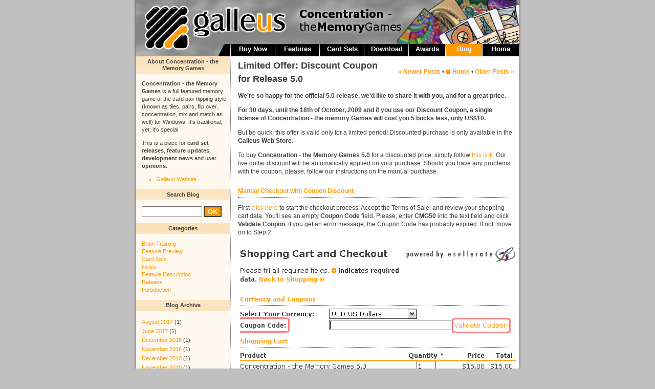

--- FILE ---
content_type: text/html; charset=UTF-8
request_url: http://blog.galleus.com/search?updated-max=2009-12-02T01:23:00%2B01:00&max-results=4&reverse-paginate=true&start=4&by-date=false
body_size: 14683
content:
<!DOCTYPE html>
<html dir='ltr' xmlns='http://www.w3.org/1999/xhtml' xmlns:b='http://www.google.com/2005/gml/b' xmlns:data='http://www.google.com/2005/gml/data' xmlns:expr='http://www.google.com/2005/gml/expr'>
<head>
<link href='https://www.blogger.com/static/v1/widgets/2944754296-widget_css_bundle.css' rel='stylesheet' type='text/css'/>
<meta content='text/html; charset=UTF-8' http-equiv='Content-Type'/>
<meta content='blogger' name='generator'/>
<link href='http://blog.galleus.com/favicon.ico' rel='icon' type='image/x-icon'/>
<link href='http://blog.galleus.com/search?updated-max=2009-12-01T16:23:00-08:00&max-results=4&reverse-paginate=true&start=4&by-date=false' rel='canonical'/>
<link rel="alternate" type="application/atom+xml" title="Concentration - the Memory Games Blog by Galleus - Atom" href="http://blog.galleus.com/feeds/posts/default" />
<link rel="alternate" type="application/rss+xml" title="Concentration - the Memory Games Blog by Galleus - RSS" href="http://blog.galleus.com/feeds/posts/default?alt=rss" />
<link rel="service.post" type="application/atom+xml" title="Concentration - the Memory Games Blog by Galleus - Atom" href="https://www.blogger.com/feeds/6662494204520353866/posts/default" />
<link rel="me" href="https://www.blogger.com/profile/15951664907311876261" />
<!--Can't find substitution for tag [blog.ieCssRetrofitLinks]-->
<meta content='Galleus presents Concentration - the Memory Games. Don&#39;t miss any tips, tricks, discounts. A Shareware Game for Windows 9x/NT4/ME/2000/XP/7.' name='description'/>
<meta content='http://blog.galleus.com/search?updated-max=2009-12-01T16:23:00-08:00&max-results=4&reverse-paginate=true&start=4&by-date=false' property='og:url'/>
<meta content='Concentration - the Memory Games Blog by Galleus' property='og:title'/>
<meta content='Galleus presents Concentration - the Memory Games. Don&#39;t miss any tips, tricks, discounts. A Shareware Game for Windows 9x/NT4/ME/2000/XP/7.' property='og:description'/>
<meta content='f/AWQ+DF2LJ455uz6Ic4vSf4klcLgh7ragfxUriw5oA=' name='verify-v1'/>
<meta content='9BC9576404' name='blogcatalog'/>
<meta content='Kertes Gábor' name='author'/>
<meta content='galleus, concentration, memory, memory game, memory games, memo, flip over, mix and match, mind games, mind game, pairs, kids, kid games, childs, child games, shareware, shareware game, share ware game, shareware games, puzzle game, pc game, game download, pc game download, download, card games, windows game, statistics' name='keywords'/>
<title>Concentration - the Memory Games Blog by Galleus</title>
<link href='http://www.galleus.com/image/favicon.png' rel='shortcut icon' type='image/png'/>
<link href='http://www.galleus.com/image/favicon.png' rel='icon' type='image/png'/>
<link href='http://www.galleus.com/lightbox.css' media='screen' rel='stylesheet' type='text/css'/>
<!--script src='http://www.galleus.com/js/prototype.js' type='text/javascript'/> <script src='http://www.galleus.com/js/scriptaculous.js?load=effects,builder' type='text/javascript'/> <script src='http://www.galleus.com/js/lightbox.js' type='text/javascript'/-->
<style id='page-skin-1' type='text/css'><!--
/*
-----------------------------------------------
Blogger Template Style
Name:     Galleus
Designer: Kertes Gábor
URL:      www.galleus.com
Date:     6 May 2009
----------------------------------------------- */
/* Variable definitions
====================
<Variable name="bgcolor" description="Page Background Color"
type="color" default="#fff">
<Variable name="textcolor" description="Text Color"
type="color" default="#333">
<Variable name="linkcolor" description="Link Color"
type="color" default="#58a">
<Variable name="pagetitlecolor" description="Blog Title Color"
type="color" default="#666">
<Variable name="descriptioncolor" description="Blog Description Color"
type="color" default="#999">
<Variable name="titlecolor" description="Post Title Color"
type="color" default="#c60">
<Variable name="bordercolor" description="Border Color"
type="color" default="#ccc">
<Variable name="sidebarcolor" description="Sidebar Title Color"
type="color" default="#999">
<Variable name="sidebartextcolor" description="Sidebar Text Color"
type="color" default="#666">
<Variable name="visitedlinkcolor" description="Visited Link Color"
type="color" default="#999">
<Variable name="bodyfont" description="Text Font"
type="font" default="normal normal 100% Georgia, Serif">
<Variable name="headerfont" description="Sidebar Title Font"
type="font"
default="normal normal 78% 'Trebuchet MS',Trebuchet,Arial,Verdana,Sans-serif">
<Variable name="pagetitlefont" description="Blog Title Font"
type="font"
default="normal normal 200% Georgia, Serif">
<Variable name="descriptionfont" description="Blog Description Font"
type="font"
default="normal normal 78% 'Trebuchet MS', Trebuchet, Arial, Verdana, Sans-serif">
<Variable name="postfooterfont" description="Post Footer Font"
type="font"
default="normal normal 78% 'Trebuchet MS', Trebuchet, Arial, Verdana, Sans-serif">
<Variable name="startSide" description="Start side in blog language"
type="automatic" default="left">
<Variable name="endSide" description="End side in blog language"
type="automatic" default="right">
*/
/* Use this with templates/template-twocol.html */
body {
margin: 0px;
background-color: #c0c0c0;
text-align: center;
padding: 0px;
font-family: Verdana, Helvetica, Arial, sans-serif;
}
p.center {
text-align: center;
padding-top: 0;
margin-top: 0;
}
ul {
list-style-type: square;
/*	list-style-image: url(image/bullet.png); */
}
li {
color: #FF9900;
text-decoration: none;
}
span.li, li span {
color: #404040;
}
span.english {
background: url(http://www.galleus.com/image/en_US.gif) left 0px no-repeat;
padding-left: 18px;
}
span.hungarian {
background: url(http://www.galleus.com/image/hu_HU.gif) left 0px no-repeat;
padding-left: 18px;
}
span.spanish {
background: url(http://www.galleus.com/image/es_ES.gif) left 0px no-repeat;
padding-left: 18px;
}
.toppager {float: right; padding-top:10px;}
.sidebutton {
background-color: #FF9900;
color: #FFF;
border: 2px solid #404040;
font-weight: bold;
}
.readmore {
font-weight: bold;
}
.morelink {
font-weight: bold;
background: url(http://www.galleus.com/image/bullet.png) left 3px no-repeat;
padding-left: 13px;
}
.morelink-d {
font-weight: bold;
background: url(http://www.galleus.com/image/bullet-d.png) left 3px no-repeat;
padding-left: 13px;
}
a:link {
color:#FF9900;
text-decoration:none;
}
a:visited {
color:#FF9900;
text-decoration:none;
}
a:hover {
color:#FF9900;
text-decoration:underline;
}
a img {
border-width:0;
}
a.feed {
background: url(https://blogger.googleusercontent.com/img/b/R29vZ2xl/AVvXsEjG6AnJd2s51RloI5ijRurST67D14hd7ifoEyKAooeIyggEx9bYQc7kYBQAOa8PJ7uQuFYKQ3IzHycMKk1YdfSOyCvDdEl-edDpWZCidPebgBnoo5M6RG3uNx3S-gV2jpddGLyxVU_APfDg/s200/feed-10px.png) left center no-repeat;
padding-left: 13px;
}
a.feed-link {
background: url(https://blogger.googleusercontent.com/img/b/R29vZ2xl/AVvXsEgIM6AQTyzbJqx6zuVlhIlGajVD_PbJKUGtl6UOmXLRCL9Z6JglUpyU3MYyvvqiPsPnT6cAHGXREYNqxAnHJ_0M6vS_CDIFt59En0lAZuAGquXHXfLxKvnjOl3c8-xuoe_4oRCWdsclwPJj/s200/feed-10px-white.png) left center no-repeat;
padding-left: 13px;
}
#navbar-iframe {
height: 0px;
visibility: hidden;
display: none;
}
/* Header
-----------------------------------------------
*/
#header-wrapper {
width:750px;
margin:auto;
height: 110px;
background-image: url(http://www.galleus.com/image/header.png);
border-left: solid #808080 2px;
border-right: solid #808080 2px;
}
#header-inner {
}
#header {
margin: 0;
text-align: center;
}
#header h1 {
margin:0;
padding:0;
}
#header a {
color:#000000;
text-decoration:none;
}
#header a:hover {
color:#000000;
}
#header .description {
margin:0;
padding:0;
}
#header img {
margin-left: auto;
margin-right: auto;
}
li.button a {
color: #ffffff;
font-size: 13px;
font-weight: bold;
}
li.lead {
background-image: url(http://www.galleus.com/image/lead.png);
background-position: -14px 0;
background-repeat: no-repeat;
white-space: nowrap;
display: block;
width: 80px;
height: 24px;
padding-bottom: 0px;
margin-bottom: 0px;
margin-top: 0px;
padding-top: 0px;
}
.button {
background-image: url(http://www.galleus.com/image/unselected.png);
background-position: -7px 0;
background-repeat: no-repeat;
white-space: nowrap;
display: block;
width: 87px;
height: 24px;
padding-bottom: 0px;
margin-bottom: 0px;
margin-top: 0px;
padding-top: 0px;
}
.button.slim {
width: 72px;
background-position: -22px 0;
}
.button a {
padding-top: 2px;
}
.button.selected {
background-image: url(http://www.galleus.com/image/selected.png);
background-position: -7px 0;
}
.button.slim.selected {
background-image: url(http://www.galleus.com/image/selected.png);
background-position: -22px 0;
}
.button a:hover {
background-image: url(http://www.galleus.com/image/unselected-line.png);
background-position: -7px 0;
}
.button.slim a:hover {
background-image: url(http://www.galleus.com/image/unselected-line.png);
background-position: -22px 0;
}
.button a.selected:hover {
background-image: url(http://www.galleus.com/image/selected-line.png);
background-position: -7px 0;
}
.button.slim a.selected:hover {
background-image: url(http://www.galleus.com/image/selected-line.png);
background-position: -22px 0;
}
.button img {
width: 87px;
height: 24px;
border: 0px;
}
.button.slim img {
width: 72px;
height: 24px;
border: 0px;
}
ul.buttonmenu {
width: 750px;
align: left;
position: absolute;
margin: 0px;
padding-right: 0px;
padding-top: 86px;
padding-left: 0px;
list-style-type: none;
display: inline;
}
ul.buttonmenu li {
float: right;
text-align: center;
margin: 0px;
padding: 0px;
}
/* Outer-Wrapper
----------------------------------------------- */
#outer-wrapper {
width: 754px;
margin:0 auto;
text-align:left;
font: normal normal 89% Verdana, sans-serif;
}
#content-wrapper {
background-image: url(http://www.galleus.com/image/back.png);
border-left: solid #808080 2px;
border-right: solid #808080 2px;
border-bottom: solid #808080 2px;
}
#main-wrapper {
width: 565px;
float: right;
word-wrap: break-word; /* fix for long text breaking sidebar float in IE */
overflow: hidden;     /* fix for long non-text content breaking IE sidebar float */
}
#sidebar-wrapper {
width: 185px;
float: left;
word-wrap: break-word; /* fix for long text breaking sidebar float in IE */
overflow: hidden;     /* fix for long non-text content breaking IE sidebar float */
}
.status-msg-wrap {
text-align: left;
height: 36px;
max-width: 230px;
float: left;
padding-left: 15px;
}
.status-msg-body, .status-msg-hidden {
font-size: 11px;
color: #404040;
line-height: 1.2em;
text-align: left;
max-width: 230px;
background-color: #FFF8EE;
border: dotted 1px #404040;
}
.status-msg-bg, .status-msg-border, .status-msg-hidden {
text-align: left;
max-width: 230px;
display:none;
}
/* Headings
----------------------------------------------- */
.post h2 {
font-size: 12px;
color: #ff9900;
margin: 0px;
padding-top: 10px;
padding-bottom: 4px;
margin-bottom: 6px;
line-height: 1.4em;
font-weight: bold;
border-bottom: dotted 1px #404040;
}
/* Posts
-----------------------------------------------
*/
.post {
padding-left: 15px;
padding-right: 10px;
padding-top:5px;
font-size: 12px;
color: #404040;
line-height: 1.4em;
}
.post p.lead {
font-weight: bold;
}
.post p {
padding: 0;
}
.post h3 {
font-size: 18px;
color: #404040;
margin: 0px;
padding-top: 0px;
padding-bottom: 0px;
line-height: 26px;
}
.post h3 a, .post h3 a:visited, .post h3 strong {
text-decoration:none;
color:#404040;
}
.post h3 strong, .post h3 a:hover {
color:#333333;
}
.post-body {
}
.post-body blockquote {
}
.post-footer {
font-size: 12px;
color: #404040;
line-height: 1.4em;
}
.post-footer-line-3 {
height: 2.8em;
background: url(http://www.galleus.com/image/madbar2.png) center center no-repeat;;
}
.comment-link {
}
.post img {
padding:4px;
}
.post blockquote {
margin:1em 20px;
}
.post blockquote p {
margin:.75em 0;
}
/* Comments
----------------------------------------------- */
.comments {
padding-left: 15px;
padding-right: 10px;
padding-top:5px;
font-size: 12px;
color: #404040;
line-height: 1.4em;
}
#comments h4 {
font-weight: bold;
line-height: 1.4em;
}
#comments-block {
}
#comments-block .comment-author {
}
#comments-block .comment-author-poster {
background: url(http://www.galleus.com/image/commenticon.png) no-repeat left 5px; padding-left: 20px; margin-right: 0px;
padding-top: 5px;
margin-top: 0;
}
#comments-block .comment-body {
}
#comments-block .comment-footer {
padding-bottom: 10px;
}
#comments-block .comment-body p {
padding: 0;
margin: 0;
}
.deleted-comment {
font-style:italic;
color:gray;
}
.feed-links {
padding-left: 15px;
padding-right: 10px;
padding-top: 15px;
clear: both;
font-size: 12px;
color: #404040;
line-height: 1.4em;
}
.blog-pager-newer-link {
}
.blog-pager-older-link {
padding-left: 3px;
}
#blog-pager .home-link {
background: url(http://www.galleus.com/image/bullet-u.png) left 3px no-repeat;
padding-left: 13px;
}
#blog-pager {
text-align: right;
padding-left: 15px;
padding-right: 10px;
font-size: 12px;
color: #404040;
line-height: 1.4em;
}
#blog-pager a {
font-weight: bold;
}
#blog-pager span {
text-align: right;
}
/* Sidebar Content
----------------------------------------------- */
.sidebar {
color: #404040;
font-size: 11px;
}
.sidebar span.note {
font-size: 10px;
color: #404040;
line-height: 1.2em;
padding: 0px;
}
.sidebar ul {
padding-left: 28px;
padding-right: 7px;
margin-bottom: 0;
margin-top: 0;
}
.archivedate {
color: #404040;
}
.Label ul {
padding-left: 0;
}
.Label li {
list-style-type: none;
}
.sidebar li {
font-size: 11px;
line-height: 1.4em;
}
.sidebar {
font-size: 11px;
color: #404040;
line-height: 1.4em;
}
.sidebar h2 {
font-size: 11px;
line-height: 1.2em;
padding: 4px;
margin: 0;
background-color: #f0f0f0;
background-image: url(http://www.galleus.com/image/column-header.png);
background-repeat: repeat-y;
text-align: center;
}
.sidebar .widget, .main .widget {
padding: 0;
margin: 0;
}
.sidebar .widget .widget-content {
padding-top: 12px;
padding-bottom: 12px;
}
#sidebar{
padding: 0;
margin: 0;
}
.widget-content {
padding-left: 12px;
padding-right: 7px;
line-height: 1.4em;
}
#HTML5 .widget-content {
padding-left: 7px;
padding-right: 7px;
line-height: 1.4em;
}
#Followers1-wrapper {
padding: 0;
}
.main .Blog {
border-bottom-width: 0;
}
/* Profile
----------------------------------------------- */
.profile-img {
float: left;
margin-top: 0;
margin-right: 5px;
margin-bottom: 5px;
margin-left: 0;
padding: 4px;
}
.profile-data {
margin:0;
letter-spacing:.1em;
font: normal normal 78% Verdana, sans-serif;
color: #404040;
font-weight: bold;
line-height: 1.6em;
}
.profile-datablock {
margin:.5em 0 .5em;
}
.profile-textblock {
margin: 0.5em 0;
line-height: 1.6em;
}
.profile-link {
font: normal normal 78% Verdana, sans-serif;
letter-spacing: .1em;
}
/* Footer
----------------------------------------------- */
#footer {
width:750px;
clear:both;
margin:0 auto;
padding-top: 4px;
text-align: center;
}
div.copyright {
font-size: 11px;
color: #000000;
line-height: 1.6em;
padding-bottom: 4px;
}
div.copyright a {
color: black;
text-decoration: underline;
}

--></style>
<script type='text/javascript'>
  cookieOptions = {
    msg: "This site uses cookies to help deliver services. By using this site, you agree to the use of cookies.",
    link: "https://www.blogger.com/go/blogspot-cookies",
    close: "Got it!",
    learn: "Learn More" };
</script>
<link href='https://www.blogger.com/dyn-css/authorization.css?targetBlogID=6662494204520353866&amp;zx=7b53d9dc-1809-40f0-912b-b5f8cc6b5744' media='none' onload='if(media!=&#39;all&#39;)media=&#39;all&#39;' rel='stylesheet'/><noscript><link href='https://www.blogger.com/dyn-css/authorization.css?targetBlogID=6662494204520353866&amp;zx=7b53d9dc-1809-40f0-912b-b5f8cc6b5744' rel='stylesheet'/></noscript>
<meta name='google-adsense-platform-account' content='ca-host-pub-1556223355139109'/>
<meta name='google-adsense-platform-domain' content='blogspot.com'/>

</head>
<body>
<div class='navbar section' id='navbar'><div class='widget Navbar' data-version='1' id='Navbar1'><script type="text/javascript">
    function setAttributeOnload(object, attribute, val) {
      if(window.addEventListener) {
        window.addEventListener('load',
          function(){ object[attribute] = val; }, false);
      } else {
        window.attachEvent('onload', function(){ object[attribute] = val; });
      }
    }
  </script>
<div id="navbar-iframe-container"></div>
<script type="text/javascript" src="https://apis.google.com/js/platform.js"></script>
<script type="text/javascript">
      gapi.load("gapi.iframes:gapi.iframes.style.bubble", function() {
        if (gapi.iframes && gapi.iframes.getContext) {
          gapi.iframes.getContext().openChild({
              url: 'https://www.blogger.com/navbar/6662494204520353866?origin\x3dhttp://blog.galleus.com',
              where: document.getElementById("navbar-iframe-container"),
              id: "navbar-iframe"
          });
        }
      });
    </script><script type="text/javascript">
(function() {
var script = document.createElement('script');
script.type = 'text/javascript';
script.src = '//pagead2.googlesyndication.com/pagead/js/google_top_exp.js';
var head = document.getElementsByTagName('head')[0];
if (head) {
head.appendChild(script);
}})();
</script>
</div></div>
<div id='outer-wrapper'><div id='wrap2'>
<!-- skip links for text browsers -->
<span id='skiplinks' style='display:none;'>
<a href='#main'>skip to main </a> |
      <a href='#sidebar'>skip to sidebar</a>
</span>
<div id='header-wrapper'>
<div class='header no-items section' id='header'></div>
<div class='buttonmenu'>
<ul class='buttonmenu'>
<li class='button slim'><a class='button slim' href='http://www.galleus.com/index.html'>Home</a></li>
<li class='button slim'><a class='button selected slim' href='/'>Blog</a></li>
<li class='button slim'><a class='button slim' href='http://www.galleus.com/awards.html'>Awards</a></li>
<li class='button'><a class='button' href='http://www.galleus.com/download.html'>Download</a></li>
<li class='button'><a class='button' href='http://www.galleus.com/cardsets.html'>Card Sets</a></li>
<li class='button'><a class='button' href='http://www.galleus.com/features.html'>Features</a></li>
<li class='button'><a class='button' href='http://www.galleus.com/order.html'>Buy Now</a></li>
<li class='lead'></li>
</ul>
</div>
</div>
<div id='content-wrapper'>
<div id='crosscol-wrapper' style='text-align:center'>
<div class='crosscol no-items section' id='crosscol'></div>
</div>
<div id='main-wrapper'>
<div class='main section' id='main'><div class='widget Blog' data-version='1' id='Blog1'>
<div class='toppager'>
<div class='blog-pager' id='blog-pager'>
<span class='blog-pager-newer-link'>
<a class='blog-pager-newer-link' href='http://blog.galleus.com/search?updated-max=2010-11-12T08:10:00%2B01:00&max-results=4&reverse-paginate=true' id='Blog1_blog-pager-newer-link' title='Newer Posts'>&#171; Newer Posts</a>
</span> &#8226; 
    
<a class='home-link' href='http://blog.galleus.com/'>Home</a>

      &#8226; 
    
<span id='blog-pager-older-link'>
<a class='blog-pager-older-link' href='http://blog.galleus.com/search?updated-max=2009-09-18T00:10:00%2B02:00&max-results=4&reverse-paginate=true&start=8&by-date=false' id='Blog1_blog-pager-older-link' title='Older Posts'>Older Posts &#187;</a>
</span>
</div>
<div class='clear'></div>
</div>
<div class='blog-posts hfeed'>
<!--Can't find substitution for tag [adStart]-->
<div class='post hentry uncustomized-post-template'>
<a name='1031123800828772845'></a>
<h3 class='post-title entry-title'>
<a href='http://blog.galleus.com/2009/09/limited-offer-discount-coupon-for.html'>Limited Offer: Discount Coupon for Release 5.0</a>
</h3>
<div class='post-header-line-1'></div>
<div class='post-body entry-content'>
<p class="lead">We're so happy for the official 5.0 release, we'd like to share it with you, and for a great price.</p><p class="lead">For 30 days, until the 18th of October, 2009 and if you use our Discount Coupon, a single license of Concentration - the memory Games will cost you 5 bucks less, only US$10.</p>
<p>But be quick: this offer is valid only for a limited period! Discounted purchase is only available in the <span style="font-weight:bold;">Galleus Web Store</span>.</p>
<p>To buy <span style="font-weight:bold;">Concenration - the Memory Games 5.0</span> for a discounted price, simply follow <a class="inline" href="http://store.esellerate.net/s.asp?s=STR174708765&amp;Cmd=BUY&amp;SKURefnum=SKU4600730069&amp;coupon=CMG50&amp;options=PREVALIDATECOUPON" title="Purchase Concentration - the Memory Games with a discount">this link</a>. Our five dollar discount will be automatically applied on your purchase. Should you have any problems with the coupon, please, follow our instructions on the manual purchase.</p>
<h2>Manual Checkout with Coupon Discount</h2>
<p>First <a class="inlin" href="http://store.esellerate.net/s.asp?s=STR174708765&amp;Cmd=BUY&amp;SKURefnum=SKU4600730069" title="Purchase Concentration - the Memory Games">click here</a> to start the checkout process. Accept the Terms of Sale, and review your shopping cart data. You'll see an empty <span style="font-weight:bold;">Coupon Code</span> field. Please, enter <span style="font-weight:bold;">CMG50</span> into the text field and click <span style="font-weight:bold;">Validate Coupon</span>. If you get an error message, the Coupon Code has probably expired. If not, move on to Step 2.</p>
<img alt="Purchase Concentration - the Memory Games; Step 1: Enter Coupon Discount" border="0" id="BLOGGER_PHOTO_ID_5382766685921120482" src="https://blogger.googleusercontent.com/img/b/R29vZ2xl/AVvXsEiClM7ZHXpmq6ifZSddd2lvszyrLuwOZ20nY90EyuT2LX50qiAKrsGq8DkKjK1HgaUXS95gYTYO4cL0jifXwUAIw_41OEN_qE9JjT2NsUTQa005ADD1AoFw9hOZHu32UMjn_P7nrMtTMUY/s800/coupon1.png" style="display:block; margin:0px auto 10px; text-align:center;width: 540px; height: 305px;" title="Purchase Concentration - the Memory Games; Step 1: Enter Coupon Discount" /><p class="center"><b>Coupon Discount: Step 1</b> &#8226; Enter Coupon Code and Click "Validate Coupon"</p>
<p>If the <span style="font-weight:bold;">Coupon Code</span> is valid, you can see the discount value just below the <span style="font-weight:bold;">Subtotal</span> in your shopping cart. Please fill in all necessary data and proceed to checkout.</p>
<img alt="Purchase Concentration - the Memory Games; Step 2: Check Discount Value" border="0" id="BLOGGER_PHOTO_ID_5382766694726755474" src="https://blogger.googleusercontent.com/img/b/R29vZ2xl/AVvXsEg_kunCf0k4W-FUzUhERiJBEEn4iscQMnDBg-QkTRHFiDAXPPvU2qsTi9bufTPZNhuxC03I-zezJf8a9duorvtOWSy_0eZyd2lVuq8MUzMfAoV6fVNTLOAZSEOS_eX9IJffhWXzrBOHLY4/s800/coupon2.png" style="display:block; margin:0px auto 10px; text-align:center;width: 540px; height: 219px;" /><p class="center"><b>Coupon Discount: Step 2</b> &#8226; Check Discount Value</p>
<p>On the order confirmation page you can review you order details. Please check that the discount value (<span style="font-weight:bold;">Coupon</span>) and the <span style="font-weight:bold;">Grand Total</span> reflect the discount.</p>
<img alt="Purchase Concentration - the Memory Games; Step 3: Verify Discount on Checkout" border="0" id="BLOGGER_PHOTO_ID_5382766701812286338" src="https://blogger.googleusercontent.com/img/b/R29vZ2xl/AVvXsEhr9VnDX94BRPR-AlkuKA5SPBIGwB0dPz5SL8Tkk0QpYADRc8Cz6ovzplt2_wx3H8P40iNLD_N11FrI1BzPLiKuyI2KyfpgzhkHaTd4nGCzp6Q4IYDd4mbH2nAX8hkIgEPVtlPH2pdzBb8/s800/coupon3.png" style="display:block; margin:0px auto 10px; text-align:center;width: 540px; height: 315px;" title="Purchase Concentration - the Memory Games; Step 3: Verify Discount on Checkout" /><p class="center"><b>Coupon Discount: Step 3</b> &#8226; Verify Discount on Checkout</p>
<p>If everything is OK, place your order and wait for the confirmation email.</p>
<p><a class="morelink" href="http://store.esellerate.net/s.asp?s=STR174708765&amp;Cmd=BUY&amp;SKURefnum=SKU4600730069&amp;coupon=CMG50&amp;options=PREVALIDATECOUPON" title="Purchase Concentration - the Memory Games with a discount">Purchase with Discount Coupon &#187;</a><br/>
<a class="morelink" href="http://www.galleus.com/order.html" title="Purchase Concentration - the Memory Games">Galleus Order Page &#187;</a></p>
<div style='clear: both;'></div>
</div>
<div class='post-footer'>
<div class='post-footer-line post-footer-line-1'>
<span class='post-author vcard'>
Posted by
<span class='fn'>galleus</span>
</span>
<span class='post-timestamp'>
at
<a class='timestamp-link' href='http://blog.galleus.com/2009/09/limited-offer-discount-coupon-for.html' rel='bookmark' title='permanent link'><abbr class='published' title='2009-09-18T14:22:00+02:00'>9/18/2009 02:22:00 PM</abbr></a>
</span>
<span class='reaction-buttons'>
</span>
<span class='star-ratings'>
</span>
<span class='post-comment-link'>
<a class='comment-link' href='http://blog.galleus.com/2009/09/limited-offer-discount-coupon-for.html#comment-form' onclick=''>14
comments</a>
</span>
<span class='post-backlinks post-comment-link'>
</span>
<span class='post-icons'>
<span class='item-action'>
<a href='https://www.blogger.com/email-post/6662494204520353866/1031123800828772845' title='Email Post'>
<img alt='' class='icon-action' height='9' src='http://www.galleus.com/image/mailicon.png' width='12'/>
</a>
</span>
<span class='item-control blog-admin pid-1197651483'>
<a href='https://www.blogger.com/post-edit.g?blogID=6662494204520353866&postID=1031123800828772845&from=pencil' title='Edit Post'>
<img alt='' class='icon-action' height='18' src='https://resources.blogblog.com/img/icon18_edit_allbkg.gif' width='18'/>
</a>
</span>
</span>
</div>
<div class='post-footer-line post-footer-line-2'>
<span class='post-labels'>
Categories:
<a href='http://blog.galleus.com/search/label/News' rel='tag'>News</a>
</span>
</div>
<div class='post-footer-line post-footer-line-3'>
<span class='post-location'>
</span>
</div>
</div>
</div>
<div class='post hentry uncustomized-post-template'>
<a name='3422270229126903819'></a>
<h3 class='post-title entry-title'>
<a href='http://blog.galleus.com/2009/09/pounce-and-wag-card-sets.html'>Pounce and Wag [Card Sets]</a>
</h3>
<div class='post-header-line-1'></div>
<div class='post-body entry-content'>
<p class="lead">Pounce and Wag are the first associative card sets available. Each set has the same functionality as a simple concentration card set has, but you can adjust settings to play by matching related kitten and puppy images.</p><p class="lead">This type of association exercises different parts of your brain than identical image matching does.</p>
<h2>Card Set Properties</h2>
<ul>
<li><span class="li"><span style="font-weight:bold;">Name:</span> Pounce, Wag </span></li>
<li><span class="li"><span style="font-weight:bold;">Languages:</span> <span class="english"></span>&nbsp;<span class="hungarian"></span>&nbsp;<span class="spanish"></span></span></li>
<li><span class="li"><span style="font-weight:bold;">Image source:</span> <a class="inline" href="http://anonym.to/?http://www.andynortnik.com/" onclick="window.open(&#39;http://anonym.to/?http://www.andynortnik.com/&#39;); return false">Andy Nortnik</a></span></li>
<li><span class="li"><span style="font-weight:bold;">Distribution:</span> Freeware</span></li>
<li><span class="li"><span style="font-weight:bold;">Card Count:</span> 24 + 1, 24 + 1</span></li>
<li><span class="li"><span style="font-weight:bold;">Color Depth:</span> 24 bit (16 million colors)</span></li>
<li><span class="li"><span style="font-weight:bold;">Additional Sounds:</span> Yes</span></li>
<li><span class="li"><span style="font-weight:bold;">Additional Background:</span> No</span></li>
<li><span class="li"><span style="font-weight:bold;">Image association:</span> Yes</span></li>
<li><span class="li"><span style="font-weight:bold;">Animated card faces:</span> No</span></li>
<li><span class="li"><span style="font-weight:bold;">Direct download:</span> <a class="inline" href="http://www.galleus.com/download/cards32/CATDOG_L.MCS">1024&nbsp;x&nbsp;768</a> (802&nbsp;816 B)</span></li></ul>

<h2>Preview</h2>
<img alt="Wag Card Set for Concentration - the Memory Games" border="0" id="BLOGGER_PHOTO_ID_5382754926835947362" src="https://blogger.googleusercontent.com/img/b/R29vZ2xl/AVvXsEh9QqS6XcGl5__Hyub9YKFy4ZHjOyfsmvkwX24QghTqDh-nUYZHaeIQXP_FHUs-vk8tturfU4TPVUzcAHdeMFbjIPdvfUzu9FNEVEgJ2_HatJdWCerMxplpm7B5XT6LIkw4pq5C8lPnCT8/s800/catdog1.png" style="display:block; margin:0px auto 10px; text-align:center;width: 540px; height: 395px;" title="Wag Card Set for Concentration - the Memory Games" /><p class="center"><b>Wag (Large)</b> &#8226; Normal Game Play</p>
<img alt="Pounce and Wag Associative Card Sets for Concentration - the Memory Games" border="0" id="BLOGGER_PHOTO_ID_5382754937729736818" src="https://blogger.googleusercontent.com/img/b/R29vZ2xl/AVvXsEinqVnKEBv_C14CJr6YfzUj19720BL2Z65HCx_gVr3MyT8_4zr9yNrcrByGR7l-bpZrg0U2LBpVAce0C5zHVSdVI0Fr-EI30bzezb9JV_zmMa3LWz_oNAMpPCl6mAoaJekrsQ_5FvxPVFw/s800/catdog2.png" style="display:block; margin:0px auto 10px; text-align:center;width: 540px; height: 395px;" title="Pounce and Wag Associative Card Sets for Concentration - the Memory Games" 
/><p class="center"><b>Pounce And Wag (Large)</b> &#8226; Associative Game Play</p>

<p>To get more insight on these brand new card sets go their <a class="inline" href="http://www.galleus.com/cardset.20.html">description page</a> on the <span style="font-weight:bold;">Galleus</span> site. Try them, and then consider spending another minute to rate them. Thank you.</p>
<h2>Note</h2><p><span style="font-style:italic;">Version 5.0 of Concentration - the Memory Games is required to enable image associations. If you use an earlier version of the game, card sets will function as separate, individual sets.</span></p>
<p><a class="morelink" href="http://www.galleus.com/cardset.20.html">Pounce and Wag Card Sets Details &#187;</a><br/>
<a class="morelink" href="http://www.galleus.com/cardsets.html">More Card Sets &#187;</a><br/>
<a class="morelink" href="http://blog.galleus.com/2009/05/associative-card-sets-50.html">More on Associative Card Sets &#187;</a></p>
<div style='clear: both;'></div>
</div>
<div class='post-footer'>
<div class='post-footer-line post-footer-line-1'>
<span class='post-author vcard'>
Posted by
<span class='fn'>galleus</span>
</span>
<span class='post-timestamp'>
at
<a class='timestamp-link' href='http://blog.galleus.com/2009/09/pounce-and-wag-card-sets.html' rel='bookmark' title='permanent link'><abbr class='published' title='2009-09-18T13:40:00+02:00'>9/18/2009 01:40:00 PM</abbr></a>
</span>
<span class='reaction-buttons'>
</span>
<span class='star-ratings'>
</span>
<span class='post-comment-link'>
<a class='comment-link' href='http://blog.galleus.com/2009/09/pounce-and-wag-card-sets.html#comment-form' onclick=''>4
comments</a>
</span>
<span class='post-backlinks post-comment-link'>
</span>
<span class='post-icons'>
<span class='item-action'>
<a href='https://www.blogger.com/email-post/6662494204520353866/3422270229126903819' title='Email Post'>
<img alt='' class='icon-action' height='9' src='http://www.galleus.com/image/mailicon.png' width='12'/>
</a>
</span>
<span class='item-control blog-admin pid-1197651483'>
<a href='https://www.blogger.com/post-edit.g?blogID=6662494204520353866&postID=3422270229126903819&from=pencil' title='Edit Post'>
<img alt='' class='icon-action' height='18' src='https://resources.blogblog.com/img/icon18_edit_allbkg.gif' width='18'/>
</a>
</span>
</span>
</div>
<div class='post-footer-line post-footer-line-2'>
<span class='post-labels'>
Categories:
<a href='http://blog.galleus.com/search/label/Card%20Sets' rel='tag'>Card Sets</a>
</span>
</div>
<div class='post-footer-line post-footer-line-3'>
<span class='post-location'>
</span>
</div>
</div>
</div>
<div class='post hentry uncustomized-post-template'>
<a name='2717806076549440424'></a>
<h3 class='post-title entry-title'>
<a href='http://blog.galleus.com/2009/09/concentration-memory-games-50.html'>Concentration - the Memory Games 5.0</a>
</h3>
<div class='post-header-line-1'></div>
<div class='post-body entry-content'>
<p class="lead">Concentration - the Memory Games is back with a new release, and the release covers various card set releases as well. 5.0 is a major update with numerous interesting features.
</p><p class="lead">Game play has never been so diverse. Version 5.0 introduces new game elements and additional preferences to help you find Your way to play concentration.
</p><p>A few years back I put a poll on the <span style="font-weight: bold;">Galleus</span> site to ask you opinion about the most wanted features of Concentration - the Memory Games. Two of the top-three feature request are present in this new release. As well as many others. The (almost) full feature list is:
</p><ul><li><span class="li">Card sets with Image association support. <a class="readmore" href="http://blog.galleus.com/2009/05/associative-card-sets-50.html">Read more&nbsp;&#187;</a></span></li><li><span class="li">Card sets with Animated card faces.</span></li><li><span class="li">Multi-game matches.</span></li><li><span class="li">Full screen mode. <a class="readmore" href="http://blog.galleus.com/2009/05/galleus-goes-web20.html">Read more&nbsp;&#187;</a></span></li><li><span class="li">New Game Wizard for quick setting changes. <a class="readmore" href="http://blog.galleus.com/2009/08/game-wizard-50.html">Read more&nbsp;&#187;</a></span></li><li><span class="li">Number of flipped pairs and successful flips shown in a tool tip over achieved points.</span></li><li><span class="li">Stress-free game play. <a class="readmore" href="http://blog.galleus.com/2009/06/stress-free-games.html">Read more&nbsp;&#187;</a></span></li><li><span class="li">View/hide status bar.</span></li><li><span class="li">Label overlays to play on a projector.</span></li><li><span class="li">Preview all cards before play.</span></li><li><span class="li">Give up option during play.</span></li><li><span class="li">Disable losing sound option. <a class="readmore" href="http://blog.galleus.com/2009/06/stress-free-games.html">Read more&nbsp;&#187;</a></span></li><li><span class="li">Card set icons with alpha transparency.</span></li><li><span class="li">Old, 16-color card sets are optional at installation and can be removed.</span></li><li><span class="li">Repeat last individual card sound.</span></li><li><span class="li">Pause game.</span></li><li><span class="li">Automatic blog update notification.</span></li><li><span class="li">Some bug fixes.</span></li><li><span class="li">New installer.</span></li></ul><p>The new <span style="font-weight:bold;">Installer Wizard</span> complies with the Windows installer UI standars.</p><img alt="New Installer in Concentration - the Memory Games 5.0" border="0" id="BLOGGER_PHOTO_ID_5382716274823498370" src="https://blogger.googleusercontent.com/img/b/R29vZ2xl/AVvXsEho3WXvImmE-mbuZ-iTsOMMFQH3026UNJViQhHl5KUWxsUEpi8pjMicSotjNNpUhrTs5j4v7WpBQ-zh342ja4Ok1qpSugiAAPjwaYx3I-8XKCk68HX-FzoAoYp9V9Hwbl-N4JoTZhm7sxE/s800/installer.png" style="margin: 0px auto 10px; display: block; text-align: center; width: 503px; height: 392px;" title="New Installer in Concentration - the Memory Games 5.0" /><p class="center"><b>Installer: Full Install</b> &#8226; With Card Set Downloads Included</p>
<div style='clear: both;'></div>
</div>
<div class='post-footer'>
<div class='post-footer-line post-footer-line-1'>
<span class='post-author vcard'>
Posted by
<span class='fn'>galleus</span>
</span>
<span class='post-timestamp'>
at
<a class='timestamp-link' href='http://blog.galleus.com/2009/09/concentration-memory-games-50.html' rel='bookmark' title='permanent link'><abbr class='published' title='2009-09-18T12:21:00+02:00'>9/18/2009 12:21:00 PM</abbr></a>
</span>
<span class='reaction-buttons'>
</span>
<span class='star-ratings'>
</span>
<span class='post-comment-link'>
<a class='comment-link' href='http://blog.galleus.com/2009/09/concentration-memory-games-50.html#comment-form' onclick=''>7
comments</a>
</span>
<span class='post-backlinks post-comment-link'>
</span>
<span class='post-icons'>
<span class='item-action'>
<a href='https://www.blogger.com/email-post/6662494204520353866/2717806076549440424' title='Email Post'>
<img alt='' class='icon-action' height='9' src='http://www.galleus.com/image/mailicon.png' width='12'/>
</a>
</span>
<span class='item-control blog-admin pid-1197651483'>
<a href='https://www.blogger.com/post-edit.g?blogID=6662494204520353866&postID=2717806076549440424&from=pencil' title='Edit Post'>
<img alt='' class='icon-action' height='18' src='https://resources.blogblog.com/img/icon18_edit_allbkg.gif' width='18'/>
</a>
</span>
</span>
</div>
<div class='post-footer-line post-footer-line-2'>
<span class='post-labels'>
Categories:
<a href='http://blog.galleus.com/search/label/Release' rel='tag'>Release</a>
</span>
</div>
<div class='post-footer-line post-footer-line-3'>
<span class='post-location'>
</span>
</div>
</div>
</div>
<div class='post hentry uncustomized-post-template'>
<a name='1677374213078874803'></a>
<h3 class='post-title entry-title'>
<a href='http://blog.galleus.com/2009/09/travel-stamps-card-set.html'>Travel Stamps [Card Set]</a>
</h3>
<div class='post-header-line-1'></div>
<div class='post-body entry-content'>
<p class="lead">Another animated card set with a humble design.</p><p class="lead">Travel around the world and collect travel stamps on your suitcase. The card design is simple, yet it's quite fun to play with.</p>
<h2>Card Set Properties</h2>
<ul>
<li><span class="li"><span style="font-weight:bold;">Name:</span> Travel Stamps</span></li>
<li><span class="li"><span style="font-weight:bold;">Languages:</span> <span class="english"></span>&nbsp;<span class="hungarian"></span>&nbsp;<span class="spanish"></span></span></li>
<li><span class="li"><span style="font-weight:bold;">Image source:</span> <a class="inline" href="http://office.microsoft.com/en-us/clipart/" onclick="window.open(&#39;http://office.microsoft.com/en-us/clipart/&#39;); return false">Office Clipart</a></span></li>
<li><span class="li"><span style="font-weight:bold;">Distribution:</span> Freeware</span></li>
<li><span class="li"><span style="font-weight:bold;">Card Count:</span> 24 + 1</span></li>
<li><span class="li"><span style="font-weight:bold;">Color Depth:</span> 24 bit (16 million colors)</span></li>
<li><span class="li"><span style="font-weight:bold;">Additional Sounds:</span> No</span></li>
<li><span class="li"><span style="font-weight:bold;">Additional Background:</span> Yes</span></li>
<li><span class="li"><span style="font-weight:bold;">Image association:</span> No</span></li>
<li><span class="li"><span style="font-weight:bold;">Animated card faces:</span> Yes</span></li>
<li><span class="li"><span style="font-weight:bold;">Direct download:</span> <a class="inline" href="http://www.galleus.com/download/cards32/STAMP_XL.MCS">1280&nbsp;x&nbsp;1024</a> (458&nbsp;752 B)</span></li></ul>

<h2>Preview</h2>
<img alt="Travel Stamps Animated Card Set for Concentration - the Memory Games" border="0" src="https://blogger.googleusercontent.com/img/b/R29vZ2xl/AVvXsEhOFiunSMbdWFcei_ayiB6jKK_ToazJGowiTSQ5rbuZw8jWNlhSFoz2z1EBVtwKQLevX2hAymCr9J5Hmh9t4YqwqoajOOfrxsa5zKMrdJttycS47gFAz23fDaoPBKD3wUo3mhyiyVXKbh1-/s800/stamps.png" style="display:block; margin:0px auto 10px; text-align:center;width: 540px; height: 481px;" title="Travel Stamps Animated Card Set for Concentration - the Memory Games" /><p class="center"><b>Travel Stamps (Extra Large)</b> &#8226; Normal Game Play</p>

<p>To get more insight on this brand new card set go its <a class="inline" href="http://www.galleus.com/cardset.19.html">description page</a> on the <span style="font-weight:bold;">Galleus</span> site. Try it, and then consider spending another minute to rate it. Thank you.</p>
<h2>Note</h2><p><span style="font-style:italic;">Version 5.0 of Concentration - the Memory Games is required to show card face animations. If you use an earlier version of the game, card face images will remain still.</span></p>
<p><a class="morelink" href="http://www.galleus.com/cardset.19.html">Travel Stamps Card Set Details &#187;</a><br/>
<a class="morelink" href="http://www.galleus.com/cardsets.html">More Card Sets &#187;</a></p>
<div style='clear: both;'></div>
</div>
<div class='post-footer'>
<div class='post-footer-line post-footer-line-1'>
<span class='post-author vcard'>
Posted by
<span class='fn'>galleus</span>
</span>
<span class='post-timestamp'>
at
<a class='timestamp-link' href='http://blog.galleus.com/2009/09/travel-stamps-card-set.html' rel='bookmark' title='permanent link'><abbr class='published' title='2009-09-18T00:10:00+02:00'>9/18/2009 12:10:00 AM</abbr></a>
</span>
<span class='reaction-buttons'>
</span>
<span class='star-ratings'>
</span>
<span class='post-comment-link'>
<a class='comment-link' href='http://blog.galleus.com/2009/09/travel-stamps-card-set.html#comment-form' onclick=''>4
comments</a>
</span>
<span class='post-backlinks post-comment-link'>
</span>
<span class='post-icons'>
<span class='item-action'>
<a href='https://www.blogger.com/email-post/6662494204520353866/1677374213078874803' title='Email Post'>
<img alt='' class='icon-action' height='9' src='http://www.galleus.com/image/mailicon.png' width='12'/>
</a>
</span>
<span class='item-control blog-admin pid-1197651483'>
<a href='https://www.blogger.com/post-edit.g?blogID=6662494204520353866&postID=1677374213078874803&from=pencil' title='Edit Post'>
<img alt='' class='icon-action' height='18' src='https://resources.blogblog.com/img/icon18_edit_allbkg.gif' width='18'/>
</a>
</span>
</span>
</div>
<div class='post-footer-line post-footer-line-2'>
<span class='post-labels'>
Categories:
<a href='http://blog.galleus.com/search/label/Card%20Sets' rel='tag'>Card Sets</a>
</span>
</div>
<div class='post-footer-line post-footer-line-3'>
<span class='post-location'>
</span>
</div>
</div>
</div>
<!--Can't find substitution for tag [adEnd]-->
</div>
<div class='blog-pager' id='blog-pager'>
<span class='blog-pager-newer-link'>
<a class='blog-pager-newer-link' href='http://blog.galleus.com/search?updated-max=2010-11-12T08:10:00%2B01:00&max-results=4&reverse-paginate=true' id='Blog1_blog-pager-newer-link' title='Newer Posts'>&#171; Newer Posts</a>
</span> &#8226; 
    
<a class='home-link' href='http://blog.galleus.com/'>Home</a>

      &#8226; 
    
<span id='blog-pager-older-link'>
<a class='blog-pager-older-link' href='http://blog.galleus.com/search?updated-max=2009-09-18T00:10:00%2B02:00&max-results=4&reverse-paginate=true&start=8&by-date=false' id='Blog1_blog-pager-older-link' title='Older Posts'>Older Posts &#187;</a>
</span>
</div>
<div class='clear'></div>
<div class='blog-feeds'>
<div class='feed-links'>
Subscribe to:
<a class='feed-link' href='http://blog.galleus.com/feeds/posts/default' target='_blank' type='application/atom+xml'>Comments (Atom)</a>
</div>
</div>
</div></div>
</div>
<div id='sidebar-wrapper'>
<div class='sidebar section' id='sidebar'><div class='widget HTML' data-version='1' id='HTML4'>
<h2 class='title'>About Concentration - the Memory Games</h2>
<div class='widget-content'>
<span style="font-weight: bold;">Concentration - the Memory Games</span> is a full featured memory          game of the card pair flipping style (known as tiles, pairs, flip over, concentration, mix and match as well) for Windows. It's traditional, yet, it's special.

<p>This is a place for <span style="font-weight:bold;">card set releases</span>, <span style="font-weight:bold;">feature updates</span>, <span style="font-weight:bold;">development news</span> and user <span style="font-weight:bold;">opinions</span>.</p>
<ul><li><a href="http://galleus.com">Galleus Website</a>
</li></ul>
</div>
<div class='clear'></div>
</div><div class='widget HTML' data-version='1' id='HTML2'>
<h2 class='title'>Search Blog</h2>
<div class='widget-content'>
<form id="searchthis" action="http://blog.galleus.com/search" style="display: inline;" method="get">
<input id="b-query" maxlength="255" style="width: 110px;" name="q" size="20" type="text"/> <input id="b-searchbtn" class="sidebutton" value="OK" type="submit"/>
</form>
</div>
<div class='clear'></div>
</div><div class='widget Label' data-version='1' id='Label1'>
<h2>Categories</h2>
<div class='widget-content list-label-widget-content'>
<ul>
<li>
<a dir='ltr' href='http://blog.galleus.com/search/label/Brain%20Training'>Brain Training</a>
</li>
<li>
<a dir='ltr' href='http://blog.galleus.com/search/label/Feature%20Preview'>Feature Preview</a>
</li>
<li>
<a dir='ltr' href='http://blog.galleus.com/search/label/Card%20Sets'>Card Sets</a>
</li>
<li>
<a dir='ltr' href='http://blog.galleus.com/search/label/News'>News</a>
</li>
<li>
<a dir='ltr' href='http://blog.galleus.com/search/label/Feature%20Description'>Feature Description</a>
</li>
<li>
<a dir='ltr' href='http://blog.galleus.com/search/label/Release'>Release</a>
</li>
<li>
<a dir='ltr' href='http://blog.galleus.com/search/label/Introduction'>Introduction</a>
</li>
</ul>
<div class='clear'></div>
</div>
</div><div class='widget BlogArchive' data-version='1' id='BlogArchive1'>
<h2>Blog Archive</h2>
<div class='widget-content'>
<div id='ArchiveList'>
<div id='BlogArchive1_ArchiveList'>
<ul class='flat'>
<li class='archivedate'>
<a href='http://blog.galleus.com/2017/08/'>August 2017</a> (1)
      </li>
<li class='archivedate'>
<a href='http://blog.galleus.com/2017/06/'>June 2017</a> (1)
      </li>
<li class='archivedate'>
<a href='http://blog.galleus.com/2016/12/'>December 2016</a> (1)
      </li>
<li class='archivedate'>
<a href='http://blog.galleus.com/2016/11/'>November 2016</a> (1)
      </li>
<li class='archivedate'>
<a href='http://blog.galleus.com/2010/12/'>December 2010</a> (1)
      </li>
<li class='archivedate'>
<a href='http://blog.galleus.com/2010/11/'>November 2010</a> (1)
      </li>
<li class='archivedate'>
<a href='http://blog.galleus.com/2009/12/'>December 2009</a> (4)
      </li>
<li class='archivedate'>
<a href='http://blog.galleus.com/2009/09/'>September 2009</a> (5)
      </li>
<li class='archivedate'>
<a href='http://blog.galleus.com/2009/08/'>August 2009</a> (1)
      </li>
<li class='archivedate'>
<a href='http://blog.galleus.com/2009/06/'>June 2009</a> (2)
      </li>
<li class='archivedate'>
<a href='http://blog.galleus.com/2009/05/'>May 2009</a> (3)
      </li>
</ul>
</div>
</div>
<div class='clear'></div>
</div>
</div><div class='widget HTML' data-version='1' id='HTML3'>
<h2 class='title'>Subscribe To</h2>
<div class='widget-content'>
Posts: <a class="feed" title="Post Feed of Concentration - the Memory Games Blog (Atom)" href="http://blog.galleus.com/feeds/posts/default">Atom</a> / <a class="feed" title="Post Feed of Concentration - the Memory Games Blog (RSS)" href="http://blog.galleus.com/feeds/posts/default?alt=rss">RSS</a>
Comments: <a class="feed" title="Comment Feed of Concentration - the Memory Games Blog (Atom)" href="http://blog.galleus.com/feeds/comments/default?orderby=published">Atom</a> / <a class="feed" title="Comment Feed of Concentration - the Memory Games Blog (Atom)" title="Post Feed of Concentration - the Memory Games Blog (RSS)" href="http://blog.galleus.com/feeds/comments/default?alt=rss&amp;orderby=published">RSS</a>
Card sets: <a class="feed" title="Card Set Feed of Concentration - the Memory Games Blog (Atom)" href="http://blog.galleus.com/feeds/posts/default/-/Card%20Sets?orderby=published">Atom</a> / <a class="feed" title="Card Set Feed of Concentration - the Memory Games Blog (RSS)" href="http://blog.galleus.com/feeds/posts/default/-/Card%20Sets?alt=rss&amp;orderby=published">RSS</a>
Videos: <a class="feed" title="Video Feed of Concentration - the Memory Games Blog (RSS)" href="http://www.youtube.com/rss/user/galleusvideos/videos.rss">RSS</a>

<form action="http://feedburner.google.com/fb/a/mailverify" style="padding: 6px 0 6px 0" target="popupwindow" method="post" onsubmit="window.open('http://feedburner.google.com/fb/a/mailverify?uri=galleus', 'popupwindow', 'scrollbars=yes,width=550,height=520');return true">Subscribe by email (posts):
<input style="width: 110px;" name="email" type="text"/><input value="galleus" name="uri" type="hidden"/><input value="en_US" name="loc" type="hidden"/> <input value="GO" class="sidebutton" type="submit"/></form>

<a href="http://feedburner.google.com/" target="_blank"><img alt="Powered by FeedBurner" style="border: 0pt none ;" src="http://www.feedburner.com/fb/images/pub/powered_by_fb.gif"/></a>
</div>
<div class='clear'></div>
</div><div class='widget Followers' data-version='1' id='Followers1'>
<h2 class='title'>Followers</h2>
<div class='widget-content'>
<div id='Followers1-wrapper'>
<div style='margin-right:2px;'>
<div><script type="text/javascript" src="https://apis.google.com/js/platform.js"></script>
<div id="followers-iframe-container"></div>
<script type="text/javascript">
    window.followersIframe = null;
    function followersIframeOpen(url) {
      gapi.load("gapi.iframes", function() {
        if (gapi.iframes && gapi.iframes.getContext) {
          window.followersIframe = gapi.iframes.getContext().openChild({
            url: url,
            where: document.getElementById("followers-iframe-container"),
            messageHandlersFilter: gapi.iframes.CROSS_ORIGIN_IFRAMES_FILTER,
            messageHandlers: {
              '_ready': function(obj) {
                window.followersIframe.getIframeEl().height = obj.height;
              },
              'reset': function() {
                window.followersIframe.close();
                followersIframeOpen("https://www.blogger.com/followers/frame/6662494204520353866?colors\x3dCgt0cmFuc3BhcmVudBILdHJhbnNwYXJlbnQaByM0MDQwNDAiByNGRjk5MDAqByNjMGMwYzAyByM0MDQwNDA6ByM0MDQwNDBCByNGRjk5MDBKByMwMDAwMDBSByNGRjk5MDBaC3RyYW5zcGFyZW50\x26pageSize\x3d21\x26hl\x3den\x26origin\x3dhttp://blog.galleus.com");
              },
              'open': function(url) {
                window.followersIframe.close();
                followersIframeOpen(url);
              }
            }
          });
        }
      });
    }
    followersIframeOpen("https://www.blogger.com/followers/frame/6662494204520353866?colors\x3dCgt0cmFuc3BhcmVudBILdHJhbnNwYXJlbnQaByM0MDQwNDAiByNGRjk5MDAqByNjMGMwYzAyByM0MDQwNDA6ByM0MDQwNDBCByNGRjk5MDBKByMwMDAwMDBSByNGRjk5MDBaC3RyYW5zcGFyZW50\x26pageSize\x3d21\x26hl\x3den\x26origin\x3dhttp://blog.galleus.com");
  </script></div>
</div>
</div>
<div class='clear'></div>
</div>
</div><div class='widget Feed' data-version='1' id='Feed2'>
<h2>
</h2>
<div class='widget-content' id='Feed2_feedItemListDisplay'>
<span style='filter: alpha(25); opacity: 0.25;'>
<a href='http://blog.galleus.com/feeds/posts/default'>Loading...</a>
</span>
</div>
<div class='clear'></div>
</div><div class='widget Feed' data-version='1' id='Feed1'>
<h2>
</h2>
<div class='widget-content' id='Feed1_feedItemListDisplay'>
<span style='filter: alpha(25); opacity: 0.25;'>
<a href='http://blog.galleus.com/feeds/comments/default?orderby=published'>Loading...</a>
</span>
</div>
<div class='clear'></div>
</div><div class='widget HTML' data-version='1' id='HTML5'>
<h2 class='title'>Concentration - the Memory Games 5.01</h2>
<div class='widget-content'>
<p class="center"> <span><a href="http://www.download.com/Concentration-The-Memory-Games/3000-2111-10009929.html?part=dl-Concentra&amp;subj=dl&amp;tag=button" onclick="window.open('http://www.download.com/Concentration-The-Memory-Games/3000-2111-10009929.html?part=dl-Concentra&amp;subj=dl&amp;tag=button'); return false;"><img alt="Get it from CNET Download.com!" width="150" src="http://galleus.com/image/dl-button_a.gif" height="60" align="center" /><br />
        <span style="font-weight:bold;">Download Free Trial&nbsp;&#187;</span></a><span class="note"><br />
        From CNET Download.com<br />
        </span> <br />
        <span> <a href="http://store.esellerate.net/s.asp?s=STR174708765&amp;Cmd=BUY&amp;SKURefnum=SKU4600730069"><img alt="Buy it Now at eSellerate.net!" width="120" src="http://galleus.com/image/esellerate.gif" height="60" align="center" /><br />
        <span style="font-weight:bold;">Secure Online Purchase&nbsp;&#187;</span></a><span class="note"><br />

        Get lifetime free upgrades and extra card sets</span></span></span></p>
</div>
<div class='clear'></div>
</div></div>
</div>
<!-- spacer for skins that want sidebar and main to be the same height-->
<div class='clear'>&#160;</div>
</div>
<!-- end content-wrapper -->
<div id='footer-wrapper'>
<div class='footer section' id='footer'><div class='widget HTML' data-version='1' id='HTML1'>
<div class='widget-content'>
<div class="copyright">Copyright &copy; 1997-2009 by Kertes Gábor - <a href="http://www.galleus.com">www.galleus.com</a> - <script type="text/javascript"><!--
blabla=('in' + 'fo' + '&#64;' + 'gall' + 'eus.c' + 'om'); document.write('<a href="mail' + 'to:' + blabla + '">' + blabla + '</a>'); //--> </script><br/>
<a href="http://www.memory-game.info" onclick="window.open('http://www.memory-game.info'); return false;">www.memory-game.info</a> - <a href="http://www.memorygame.info" onclick="window.open('http://www.memorygame.info'); return false;">www.memorygame.info</a> </div>
</div>
<div class='clear'></div>
</div></div>
</div>
</div></div>
<!-- end outer-wrapper -->
<script type='text/javascript'>
var gaJsHost = (("https:" == document.location.protocol) ? "https://ssl." : "http://www.");
document.write(unescape("%3Cscript src='" + gaJsHost + "google-analytics.com/ga.js' type='text/javascript'%3E%3C/script%3E"));
</script>
<script type='text/javascript'>
try {
var pageTracker = _gat._getTracker("UA-8752551-1");
pageTracker._trackPageview();
} catch(err) {}</script>

<script type="text/javascript" src="https://www.blogger.com/static/v1/widgets/3845888474-widgets.js"></script>
<script type='text/javascript'>
window['__wavt'] = 'AOuZoY7W8JHCw8AKUXLtoYujHh5eOV6QaQ:1768830890896';_WidgetManager._Init('//www.blogger.com/rearrange?blogID\x3d6662494204520353866','//blog.galleus.com/search?updated-max\x3d2009-12-01T16:23:00-08:00\x26max-results\x3d4\x26reverse-paginate\x3dtrue\x26start\x3d4\x26by-date\x3dfalse','6662494204520353866');
_WidgetManager._SetDataContext([{'name': 'blog', 'data': {'blogId': '6662494204520353866', 'title': 'Concentration - the Memory Games Blog by Galleus', 'url': 'http://blog.galleus.com/search?updated-max\x3d2009-12-01T16:23:00-08:00\x26max-results\x3d4\x26reverse-paginate\x3dtrue\x26start\x3d4\x26by-date\x3dfalse', 'canonicalUrl': 'http://blog.galleus.com/search?updated-max\x3d2009-12-01T16:23:00-08:00\x26max-results\x3d4\x26reverse-paginate\x3dtrue\x26start\x3d4\x26by-date\x3dfalse', 'homepageUrl': 'http://blog.galleus.com/', 'searchUrl': 'http://blog.galleus.com/search', 'canonicalHomepageUrl': 'http://blog.galleus.com/', 'blogspotFaviconUrl': 'http://blog.galleus.com/favicon.ico', 'bloggerUrl': 'https://www.blogger.com', 'hasCustomDomain': true, 'httpsEnabled': false, 'enabledCommentProfileImages': true, 'gPlusViewType': 'FILTERED_POSTMOD', 'adultContent': false, 'analyticsAccountNumber': '', 'encoding': 'UTF-8', 'locale': 'en', 'localeUnderscoreDelimited': 'en', 'languageDirection': 'ltr', 'isPrivate': false, 'isMobile': false, 'isMobileRequest': false, 'mobileClass': '', 'isPrivateBlog': false, 'isDynamicViewsAvailable': true, 'feedLinks': '\x3clink rel\x3d\x22alternate\x22 type\x3d\x22application/atom+xml\x22 title\x3d\x22Concentration - the Memory Games Blog by Galleus - Atom\x22 href\x3d\x22http://blog.galleus.com/feeds/posts/default\x22 /\x3e\n\x3clink rel\x3d\x22alternate\x22 type\x3d\x22application/rss+xml\x22 title\x3d\x22Concentration - the Memory Games Blog by Galleus - RSS\x22 href\x3d\x22http://blog.galleus.com/feeds/posts/default?alt\x3drss\x22 /\x3e\n\x3clink rel\x3d\x22service.post\x22 type\x3d\x22application/atom+xml\x22 title\x3d\x22Concentration - the Memory Games Blog by Galleus - Atom\x22 href\x3d\x22https://www.blogger.com/feeds/6662494204520353866/posts/default\x22 /\x3e\n', 'meTag': '\x3clink rel\x3d\x22me\x22 href\x3d\x22https://www.blogger.com/profile/15951664907311876261\x22 /\x3e\n', 'adsenseHostId': 'ca-host-pub-1556223355139109', 'adsenseHasAds': false, 'adsenseAutoAds': false, 'boqCommentIframeForm': true, 'loginRedirectParam': '', 'isGoogleEverywhereLinkTooltipEnabled': true, 'view': '', 'dynamicViewsCommentsSrc': '//www.blogblog.com/dynamicviews/4224c15c4e7c9321/js/comments.js', 'dynamicViewsScriptSrc': '//www.blogblog.com/dynamicviews/f9a985b7a2d28680', 'plusOneApiSrc': 'https://apis.google.com/js/platform.js', 'disableGComments': true, 'interstitialAccepted': false, 'sharing': {'platforms': [{'name': 'Get link', 'key': 'link', 'shareMessage': 'Get link', 'target': ''}, {'name': 'Facebook', 'key': 'facebook', 'shareMessage': 'Share to Facebook', 'target': 'facebook'}, {'name': 'BlogThis!', 'key': 'blogThis', 'shareMessage': 'BlogThis!', 'target': 'blog'}, {'name': 'X', 'key': 'twitter', 'shareMessage': 'Share to X', 'target': 'twitter'}, {'name': 'Pinterest', 'key': 'pinterest', 'shareMessage': 'Share to Pinterest', 'target': 'pinterest'}, {'name': 'Email', 'key': 'email', 'shareMessage': 'Email', 'target': 'email'}], 'disableGooglePlus': true, 'googlePlusShareButtonWidth': 0, 'googlePlusBootstrap': '\x3cscript type\x3d\x22text/javascript\x22\x3ewindow.___gcfg \x3d {\x27lang\x27: \x27en\x27};\x3c/script\x3e'}, 'hasCustomJumpLinkMessage': false, 'jumpLinkMessage': 'Read more', 'pageType': 'index', 'pageName': '', 'pageTitle': 'Concentration - the Memory Games Blog by Galleus', 'metaDescription': 'Galleus presents Concentration - the Memory Games. Don\x27t miss any tips, tricks, discounts. A Shareware Game for Windows 9x/NT4/ME/2000/XP/7.'}}, {'name': 'features', 'data': {}}, {'name': 'messages', 'data': {'edit': 'Edit', 'linkCopiedToClipboard': 'Link copied to clipboard!', 'ok': 'Ok', 'postLink': 'Post Link'}}, {'name': 'template', 'data': {'name': 'custom', 'localizedName': 'Custom', 'isResponsive': false, 'isAlternateRendering': false, 'isCustom': true}}, {'name': 'view', 'data': {'classic': {'name': 'classic', 'url': '?view\x3dclassic'}, 'flipcard': {'name': 'flipcard', 'url': '?view\x3dflipcard'}, 'magazine': {'name': 'magazine', 'url': '?view\x3dmagazine'}, 'mosaic': {'name': 'mosaic', 'url': '?view\x3dmosaic'}, 'sidebar': {'name': 'sidebar', 'url': '?view\x3dsidebar'}, 'snapshot': {'name': 'snapshot', 'url': '?view\x3dsnapshot'}, 'timeslide': {'name': 'timeslide', 'url': '?view\x3dtimeslide'}, 'isMobile': false, 'title': 'Concentration - the Memory Games Blog by Galleus', 'description': 'Galleus presents Concentration - the Memory Games. Don\x27t miss any tips, tricks, discounts. A Shareware Game for Windows 9x/NT4/ME/2000/XP/7.', 'url': 'http://blog.galleus.com/search?updated-max\x3d2009-12-01T16:23:00-08:00\x26max-results\x3d4\x26reverse-paginate\x3dtrue\x26start\x3d4\x26by-date\x3dfalse', 'type': 'feed', 'isSingleItem': false, 'isMultipleItems': true, 'isError': false, 'isPage': false, 'isPost': false, 'isHomepage': false, 'isArchive': false, 'isSearch': true, 'isLabelSearch': false, 'search': {}}}]);
_WidgetManager._RegisterWidget('_NavbarView', new _WidgetInfo('Navbar1', 'navbar', document.getElementById('Navbar1'), {}, 'displayModeFull'));
_WidgetManager._RegisterWidget('_BlogView', new _WidgetInfo('Blog1', 'main', document.getElementById('Blog1'), {'cmtInteractionsEnabled': false, 'lightboxEnabled': true, 'lightboxModuleUrl': 'https://www.blogger.com/static/v1/jsbin/4049919853-lbx.js', 'lightboxCssUrl': 'https://www.blogger.com/static/v1/v-css/828616780-lightbox_bundle.css'}, 'displayModeFull'));
_WidgetManager._RegisterWidget('_HTMLView', new _WidgetInfo('HTML4', 'sidebar', document.getElementById('HTML4'), {}, 'displayModeFull'));
_WidgetManager._RegisterWidget('_HTMLView', new _WidgetInfo('HTML2', 'sidebar', document.getElementById('HTML2'), {}, 'displayModeFull'));
_WidgetManager._RegisterWidget('_LabelView', new _WidgetInfo('Label1', 'sidebar', document.getElementById('Label1'), {}, 'displayModeFull'));
_WidgetManager._RegisterWidget('_BlogArchiveView', new _WidgetInfo('BlogArchive1', 'sidebar', document.getElementById('BlogArchive1'), {'languageDirection': 'ltr', 'loadingMessage': 'Loading\x26hellip;'}, 'displayModeFull'));
_WidgetManager._RegisterWidget('_HTMLView', new _WidgetInfo('HTML3', 'sidebar', document.getElementById('HTML3'), {}, 'displayModeFull'));
_WidgetManager._RegisterWidget('_FollowersView', new _WidgetInfo('Followers1', 'sidebar', document.getElementById('Followers1'), {}, 'displayModeFull'));
_WidgetManager._RegisterWidget('_FeedView', new _WidgetInfo('Feed2', 'sidebar', document.getElementById('Feed2'), {'title': '', 'showItemDate': true, 'showItemAuthor': false, 'feedUrl': 'http://blog.galleus.com/feeds/posts/default', 'numItemsShow': 5, 'loadingMsg': 'Loading...', 'openLinksInNewWindow': false, 'useFeedWidgetServ': 'true'}, 'displayModeFull'));
_WidgetManager._RegisterWidget('_FeedView', new _WidgetInfo('Feed1', 'sidebar', document.getElementById('Feed1'), {'title': '', 'showItemDate': true, 'showItemAuthor': true, 'feedUrl': 'http://blog.galleus.com/feeds/comments/default?orderby\x3dpublished', 'numItemsShow': 5, 'loadingMsg': 'Loading...', 'openLinksInNewWindow': false, 'useFeedWidgetServ': 'true'}, 'displayModeFull'));
_WidgetManager._RegisterWidget('_HTMLView', new _WidgetInfo('HTML5', 'sidebar', document.getElementById('HTML5'), {}, 'displayModeFull'));
_WidgetManager._RegisterWidget('_HTMLView', new _WidgetInfo('HTML1', 'footer', document.getElementById('HTML1'), {}, 'displayModeFull'));
</script>
</body>
</html>

--- FILE ---
content_type: text/javascript; charset=UTF-8
request_url: http://blog.galleus.com/search?updated-max=2009-12-01T16:23:00-08:00&max-results=4&reverse-paginate=true&start=4&by-date=false&action=getFeed&widgetId=Feed1&widgetType=Feed&responseType=js&xssi_token=AOuZoY7W8JHCw8AKUXLtoYujHh5eOV6QaQ%3A1768830890896
body_size: 762
content:
try {
_WidgetManager._HandleControllerResult('Feed1', 'getFeed',{'status': 'ok', 'feed': {'entries': [{'title': 'Finally, this is the job that I am looking for! Gr...', 'link': 'http://blog.galleus.com/2009/08/game-wizard-50.html?showComment\x3d1767797072875#c1388298198721558629', 'publishedDate': '2026-01-07T06:44:32.000-08:00', 'author': 'Anonymous'}, {'title': 'Great read, online memory games are a simple yet e...', 'link': 'http://blog.galleus.com/2016/11/benefits-of-online-memory-games.html?showComment\x3d1767299577934#c1347602302321275803', 'publishedDate': '2026-01-01T12:32:57.000-08:00', 'author': 'Anonymous'}, {'title': 'I love to visit such an interesting and informativ...', 'link': 'http://blog.galleus.com/2009/05/associative-card-sets-50.html?showComment\x3d1766503822001#c1300840479593864913', 'publishedDate': '2025-12-23T07:30:22.000-08:00', 'author': 'jan'}, {'title': 'This is great! Glad to check this out. emergency r...', 'link': 'http://blog.galleus.com/2009/12/sound-card-sets.html?showComment\x3d1765980235271#c2925914874752278523', 'publishedDate': '2025-12-17T06:03:55.000-08:00', 'author': 'jan'}, {'title': 'https://igurustore.com/what-are-the-benefits-of-is...', 'link': 'http://blog.galleus.com/2017/08/memory-training-with-online-games.html?showComment\x3d1765350934214#c8756902511496140925', 'publishedDate': '2025-12-09T23:15:34.000-08:00', 'author': 'ISO  Certification'}], 'title': 'Concentration - the Memory Games Blog by Galleus'}});
} catch (e) {
  if (typeof log != 'undefined') {
    log('HandleControllerResult failed: ' + e);
  }
}


--- FILE ---
content_type: text/javascript; charset=UTF-8
request_url: http://blog.galleus.com/search?updated-max=2009-12-01T16:23:00-08:00&max-results=4&reverse-paginate=true&start=4&by-date=false&action=getFeed&widgetId=Feed2&widgetType=Feed&responseType=js&xssi_token=AOuZoY7W8JHCw8AKUXLtoYujHh5eOV6QaQ%3A1768830890896
body_size: 542
content:
try {
_WidgetManager._HandleControllerResult('Feed2', 'getFeed',{'status': 'ok', 'feed': {'entries': [{'title': 'Memory and Its Use in Decision-making [Guest Post]', 'link': 'http://blog.galleus.com/2016/12/memory-and-its-use-in-decision-making.html', 'publishedDate': '2016-12-21T11:48:00.000-08:00', 'author': 'galleus'}, {'title': 'Benefits of Online Memory Games [Guest Post]', 'link': 'http://blog.galleus.com/2016/11/benefits-of-online-memory-games.html', 'publishedDate': '2016-11-28T13:08:00.000-08:00', 'author': 'galleus'}, {'title': 'Visual Memory Benefits at Online Gaming [Guest Post]', 'link': 'http://blog.galleus.com/2017/06/visual-memory-benefits-at-online-gaming.html', 'publishedDate': '2017-06-18T13:29:00.000-07:00', 'author': 'galleus'}, {'title': 'Return of the Holiday Coupon', 'link': 'http://blog.galleus.com/2010/12/return-of-holiday-coupon.html', 'publishedDate': '2010-12-15T08:45:00.000-08:00', 'author': 'galleus'}, {'title': 'Memory Training with Online Games [Guest Post]', 'link': 'http://blog.galleus.com/2017/08/memory-training-with-online-games.html', 'publishedDate': '2017-08-15T12:53:00.000-07:00', 'author': 'galleus'}], 'title': 'Concentration - the Memory Games Blog by Galleus'}});
} catch (e) {
  if (typeof log != 'undefined') {
    log('HandleControllerResult failed: ' + e);
  }
}
